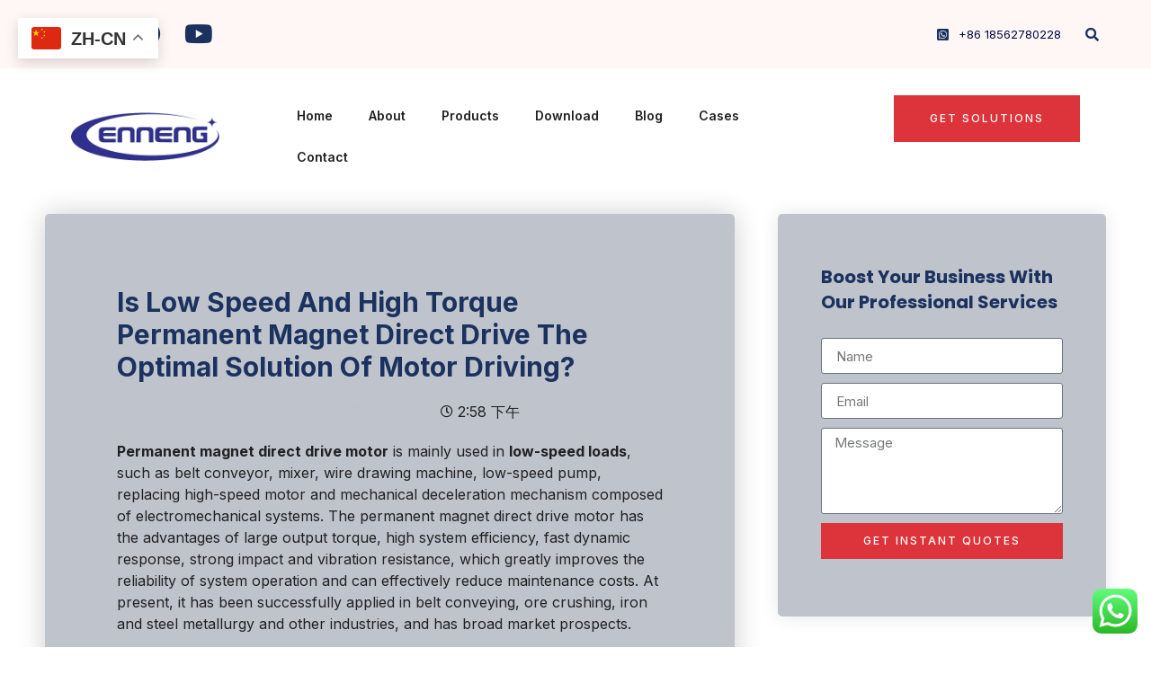

--- FILE ---
content_type: text/css
request_url: https://enmotor.com/wp-content/uploads/elementor/css/post-76.css?ver=1681786273
body_size: 995
content:
.elementor-kit-76{--e-global-color-primary:#1B325F;--e-global-color-secondary:#F95259;--e-global-color-text:#212121;--e-global-color-accent:#BFC3CB;--e-global-color-a49fe0f:#010A44;--e-global-color-af0210f:#FFF7F5;--e-global-color-f9b47be:#FFFFFF;--e-global-color-c2ece12:#000000;--e-global-color-2839602:#DD333A;--e-global-color-19a385e:#F5F2F2;--e-global-color-f218198:#EE8B8B;--e-global-color-9b067b9:#02010100;--e-global-color-7d18a16:#BFC3CB29;--e-global-color-93ab62b:#467FF7;--e-global-color-1994de4:#295362;--e-global-color-3c8d44d:#E1682A;--e-global-typography-primary-font-family:"Inter";--e-global-typography-primary-font-size:12px;--e-global-typography-primary-font-weight:500;--e-global-typography-primary-text-transform:uppercase;--e-global-typography-primary-letter-spacing:2px;--e-global-typography-secondary-font-family:"Inter";--e-global-typography-secondary-font-size:16px;--e-global-typography-secondary-font-weight:500;--e-global-typography-secondary-line-height:1.2em;--e-global-typography-text-font-family:"Inter";--e-global-typography-text-font-size:16px;--e-global-typography-text-font-weight:400;--e-global-typography-text-text-transform:none;--e-global-typography-text-line-height:1.5em;--e-global-typography-accent-font-family:"Inter";--e-global-typography-accent-font-size:14px;--e-global-typography-accent-font-weight:600;--e-global-typography-accent-text-transform:capitalize;--e-global-typography-7f1ce3e-font-family:"Inter";--e-global-typography-7f1ce3e-font-size:100px;--e-global-typography-7f1ce3e-font-weight:700;--e-global-typography-7f1ce3e-text-transform:capitalize;--e-global-typography-7f1ce3e-line-height:1em;--e-global-typography-3736edc-font-family:"Inter";--e-global-typography-3736edc-font-size:68px;--e-global-typography-3736edc-font-weight:700;--e-global-typography-3736edc-text-transform:capitalize;--e-global-typography-3736edc-line-height:1em;--e-global-typography-ff64c1c-font-family:"Poppins";--e-global-typography-ff64c1c-font-size:40px;--e-global-typography-ff64c1c-font-weight:700;--e-global-typography-ff64c1c-text-transform:capitalize;--e-global-typography-ff64c1c-line-height:1.3em;--e-global-typography-bc99c2e-font-family:"Inter";--e-global-typography-bc99c2e-font-size:30px;--e-global-typography-bc99c2e-font-weight:700;--e-global-typography-bc99c2e-text-transform:capitalize;--e-global-typography-bc99c2e-line-height:1.2em;--e-global-typography-08bd609-font-family:"Poppins";--e-global-typography-08bd609-font-size:20px;--e-global-typography-08bd609-font-weight:700;--e-global-typography-08bd609-text-transform:capitalize;--e-global-typography-08bd609-line-height:1.4em;--e-global-typography-2f4d873-font-family:"Inter";--e-global-typography-2f4d873-font-size:18px;--e-global-typography-2f4d873-font-weight:600;--e-global-typography-2f4d873-text-transform:capitalize;--e-global-typography-2f4d873-line-height:1.3em;--e-global-typography-99de2d7-font-family:"Poppins";--e-global-typography-99de2d7-font-size:16px;--e-global-typography-99de2d7-font-weight:600;--e-global-typography-99de2d7-text-transform:capitalize;--e-global-typography-99de2d7-line-height:1.3em;--e-global-typography-68c4dbb-font-family:"Inter";--e-global-typography-68c4dbb-font-size:12px;--e-global-typography-68c4dbb-font-weight:600;--e-global-typography-68c4dbb-text-transform:uppercase;--e-global-typography-68c4dbb-line-height:1em;--e-global-typography-68c4dbb-letter-spacing:2px;--e-global-typography-4aa9b37-font-family:"Inter";--e-global-typography-4aa9b37-font-size:14px;--e-global-typography-4aa9b37-font-weight:500;--e-global-typography-4aa9b37-text-transform:capitalize;--e-global-typography-4aa9b37-line-height:1em;--e-global-typography-c58423c-font-family:"Inter";--e-global-typography-c58423c-font-size:13px;--e-global-typography-c58423c-font-weight:400;--e-global-typography-c58423c-text-transform:capitalize;--e-global-typography-c58423c-line-height:1.5em;--e-global-typography-5bf133a-font-family:"Inter";--e-global-typography-5bf133a-font-size:100px;--e-global-typography-5bf133a-font-weight:700;--e-global-typography-5bf133a-text-transform:capitalize;--e-global-typography-5bf133a-line-height:1em;--e-global-typography-0da5d52-font-family:"Inter";--e-global-typography-0da5d52-font-size:70px;--e-global-typography-0da5d52-font-weight:100;--e-global-typography-0da5d52-text-transform:capitalize;--e-global-typography-0da5d52-line-height:1.2em;--e-global-typography-58c5301-font-family:"Inter";--e-global-typography-58c5301-font-size:20px;--e-global-typography-58c5301-font-weight:400;--e-global-typography-58c5301-text-transform:none;--e-global-typography-58c5301-line-height:1.5em;--e-global-typography-dc0d9ad-font-family:"Inter";--e-global-typography-dc0d9ad-font-size:18px;--e-global-typography-dc0d9ad-font-weight:300;--e-global-typography-dc0d9ad-line-height:1.5em;color:var( --e-global-color-text );font-family:var( --e-global-typography-text-font-family ), Sans-serif;font-size:var( --e-global-typography-text-font-size );font-weight:var( --e-global-typography-text-font-weight );text-transform:var( --e-global-typography-text-text-transform );line-height:var( --e-global-typography-text-line-height );}.elementor-kit-76 a{color:var( --e-global-color-accent );font-family:var( --e-global-typography-accent-font-family ), Sans-serif;font-size:var( --e-global-typography-accent-font-size );font-weight:var( --e-global-typography-accent-font-weight );text-transform:var( --e-global-typography-accent-text-transform );}.elementor-kit-76 h1{color:var( --e-global-color-primary );font-family:var( --e-global-typography-3736edc-font-family ), Sans-serif;font-size:var( --e-global-typography-3736edc-font-size );font-weight:var( --e-global-typography-3736edc-font-weight );text-transform:var( --e-global-typography-3736edc-text-transform );line-height:var( --e-global-typography-3736edc-line-height );letter-spacing:var( --e-global-typography-3736edc-letter-spacing );word-spacing:var( --e-global-typography-3736edc-word-spacing );}.elementor-kit-76 h2{color:var( --e-global-color-primary );font-family:var( --e-global-typography-ff64c1c-font-family ), Sans-serif;font-size:var( --e-global-typography-ff64c1c-font-size );font-weight:var( --e-global-typography-ff64c1c-font-weight );text-transform:var( --e-global-typography-ff64c1c-text-transform );line-height:var( --e-global-typography-ff64c1c-line-height );letter-spacing:var( --e-global-typography-ff64c1c-letter-spacing );word-spacing:var( --e-global-typography-ff64c1c-word-spacing );}.elementor-kit-76 h3{color:var( --e-global-color-primary );font-family:var( --e-global-typography-bc99c2e-font-family ), Sans-serif;font-size:var( --e-global-typography-bc99c2e-font-size );font-weight:var( --e-global-typography-bc99c2e-font-weight );text-transform:var( --e-global-typography-bc99c2e-text-transform );line-height:var( --e-global-typography-bc99c2e-line-height );letter-spacing:var( --e-global-typography-bc99c2e-letter-spacing );word-spacing:var( --e-global-typography-bc99c2e-word-spacing );}.elementor-kit-76 h4{color:var( --e-global-color-primary );font-family:var( --e-global-typography-08bd609-font-family ), Sans-serif;font-size:var( --e-global-typography-08bd609-font-size );font-weight:var( --e-global-typography-08bd609-font-weight );text-transform:var( --e-global-typography-08bd609-text-transform );line-height:var( --e-global-typography-08bd609-line-height );letter-spacing:var( --e-global-typography-08bd609-letter-spacing );word-spacing:var( --e-global-typography-08bd609-word-spacing );}.elementor-kit-76 h5{color:var( --e-global-color-primary );font-family:var( --e-global-typography-2f4d873-font-family ), Sans-serif;font-size:var( --e-global-typography-2f4d873-font-size );font-weight:var( --e-global-typography-2f4d873-font-weight );text-transform:var( --e-global-typography-2f4d873-text-transform );line-height:var( --e-global-typography-2f4d873-line-height );letter-spacing:var( --e-global-typography-2f4d873-letter-spacing );word-spacing:var( --e-global-typography-2f4d873-word-spacing );}.elementor-kit-76 h6{color:var( --e-global-color-primary );font-family:var( --e-global-typography-99de2d7-font-family ), Sans-serif;font-size:var( --e-global-typography-99de2d7-font-size );font-weight:var( --e-global-typography-99de2d7-font-weight );text-transform:var( --e-global-typography-99de2d7-text-transform );line-height:var( --e-global-typography-99de2d7-line-height );letter-spacing:var( --e-global-typography-99de2d7-letter-spacing );word-spacing:var( --e-global-typography-99de2d7-word-spacing );}.elementor-kit-76 button,.elementor-kit-76 input[type="button"],.elementor-kit-76 input[type="submit"],.elementor-kit-76 .elementor-button{font-family:var( --e-global-typography-primary-font-family ), Sans-serif;font-size:var( --e-global-typography-primary-font-size );font-weight:var( --e-global-typography-primary-font-weight );text-transform:var( --e-global-typography-primary-text-transform );letter-spacing:var( --e-global-typography-primary-letter-spacing );color:var( --e-global-color-f9b47be );background-color:var( --e-global-color-2839602 );border-radius:0px 0px 0px 0px;}.elementor-kit-76 button:hover,.elementor-kit-76 button:focus,.elementor-kit-76 input[type="button"]:hover,.elementor-kit-76 input[type="button"]:focus,.elementor-kit-76 input[type="submit"]:hover,.elementor-kit-76 input[type="submit"]:focus,.elementor-kit-76 .elementor-button:hover,.elementor-kit-76 .elementor-button:focus{background-color:var( --e-global-color-f218198 );}.elementor-section.elementor-section-boxed > .elementor-container{max-width:1200px;}.e-con{--container-max-width:1200px;}.elementor-widget:not(:last-child){margin-bottom:20px;}.elementor-element{--widgets-spacing:20px;}{}h1.entry-title{display:var(--page-title-display);}.elementor-kit-76 e-page-transition{background-color:#FFBC7D;}@media(max-width:1024px){.elementor-kit-76{font-size:var( --e-global-typography-text-font-size );line-height:var( --e-global-typography-text-line-height );}.elementor-kit-76 a{font-size:var( --e-global-typography-accent-font-size );}.elementor-kit-76 h1{font-size:var( --e-global-typography-3736edc-font-size );line-height:var( --e-global-typography-3736edc-line-height );letter-spacing:var( --e-global-typography-3736edc-letter-spacing );word-spacing:var( --e-global-typography-3736edc-word-spacing );}.elementor-kit-76 h2{font-size:var( --e-global-typography-ff64c1c-font-size );line-height:var( --e-global-typography-ff64c1c-line-height );letter-spacing:var( --e-global-typography-ff64c1c-letter-spacing );word-spacing:var( --e-global-typography-ff64c1c-word-spacing );}.elementor-kit-76 h3{font-size:var( --e-global-typography-bc99c2e-font-size );line-height:var( --e-global-typography-bc99c2e-line-height );letter-spacing:var( --e-global-typography-bc99c2e-letter-spacing );word-spacing:var( --e-global-typography-bc99c2e-word-spacing );}.elementor-kit-76 h4{font-size:var( --e-global-typography-08bd609-font-size );line-height:var( --e-global-typography-08bd609-line-height );letter-spacing:var( --e-global-typography-08bd609-letter-spacing );word-spacing:var( --e-global-typography-08bd609-word-spacing );}.elementor-kit-76 h5{font-size:var( --e-global-typography-2f4d873-font-size );line-height:var( --e-global-typography-2f4d873-line-height );letter-spacing:var( --e-global-typography-2f4d873-letter-spacing );word-spacing:var( --e-global-typography-2f4d873-word-spacing );}.elementor-kit-76 h6{font-size:var( --e-global-typography-99de2d7-font-size );line-height:var( --e-global-typography-99de2d7-line-height );letter-spacing:var( --e-global-typography-99de2d7-letter-spacing );word-spacing:var( --e-global-typography-99de2d7-word-spacing );}.elementor-kit-76 button,.elementor-kit-76 input[type="button"],.elementor-kit-76 input[type="submit"],.elementor-kit-76 .elementor-button{font-size:var( --e-global-typography-primary-font-size );letter-spacing:var( --e-global-typography-primary-letter-spacing );}.elementor-section.elementor-section-boxed > .elementor-container{max-width:1024px;}.e-con{--container-max-width:1024px;}}@media(max-width:767px){.elementor-kit-76{--e-global-typography-7f1ce3e-font-size:50px;--e-global-typography-3736edc-font-size:40px;--e-global-typography-ff64c1c-font-size:30px;font-size:var( --e-global-typography-text-font-size );line-height:var( --e-global-typography-text-line-height );}.elementor-kit-76 a{font-size:var( --e-global-typography-accent-font-size );}.elementor-kit-76 h1{font-size:var( --e-global-typography-3736edc-font-size );line-height:var( --e-global-typography-3736edc-line-height );letter-spacing:var( --e-global-typography-3736edc-letter-spacing );word-spacing:var( --e-global-typography-3736edc-word-spacing );}.elementor-kit-76 h2{font-size:var( --e-global-typography-ff64c1c-font-size );line-height:var( --e-global-typography-ff64c1c-line-height );letter-spacing:var( --e-global-typography-ff64c1c-letter-spacing );word-spacing:var( --e-global-typography-ff64c1c-word-spacing );}.elementor-kit-76 h3{font-size:var( --e-global-typography-bc99c2e-font-size );line-height:var( --e-global-typography-bc99c2e-line-height );letter-spacing:var( --e-global-typography-bc99c2e-letter-spacing );word-spacing:var( --e-global-typography-bc99c2e-word-spacing );}.elementor-kit-76 h4{font-size:var( --e-global-typography-08bd609-font-size );line-height:var( --e-global-typography-08bd609-line-height );letter-spacing:var( --e-global-typography-08bd609-letter-spacing );word-spacing:var( --e-global-typography-08bd609-word-spacing );}.elementor-kit-76 h5{font-size:var( --e-global-typography-2f4d873-font-size );line-height:var( --e-global-typography-2f4d873-line-height );letter-spacing:var( --e-global-typography-2f4d873-letter-spacing );word-spacing:var( --e-global-typography-2f4d873-word-spacing );}.elementor-kit-76 h6{font-size:var( --e-global-typography-99de2d7-font-size );line-height:var( --e-global-typography-99de2d7-line-height );letter-spacing:var( --e-global-typography-99de2d7-letter-spacing );word-spacing:var( --e-global-typography-99de2d7-word-spacing );}.elementor-kit-76 button,.elementor-kit-76 input[type="button"],.elementor-kit-76 input[type="submit"],.elementor-kit-76 .elementor-button{font-size:var( --e-global-typography-primary-font-size );letter-spacing:var( --e-global-typography-primary-letter-spacing );}.elementor-section.elementor-section-boxed > .elementor-container{max-width:767px;}.e-con{--container-max-width:767px;}}

--- FILE ---
content_type: text/css
request_url: https://enmotor.com/wp-content/uploads/elementor/css/post-80.css?ver=1703557945
body_size: 1031
content:
.elementor-80 .elementor-element.elementor-element-4372c0c4:not(.elementor-motion-effects-element-type-background), .elementor-80 .elementor-element.elementor-element-4372c0c4 > .elementor-motion-effects-container > .elementor-motion-effects-layer{background-color:var( --e-global-color-af0210f );}.elementor-80 .elementor-element.elementor-element-4372c0c4, .elementor-80 .elementor-element.elementor-element-4372c0c4 > .elementor-background-overlay{border-radius:0px 0px 0px 0px;}.elementor-80 .elementor-element.elementor-element-4372c0c4{transition:background 0.3s, border 0.3s, border-radius 0.3s, box-shadow 0.3s;padding:0px 30px 0px 30px;}.elementor-80 .elementor-element.elementor-element-4372c0c4 > .elementor-background-overlay{transition:background 0.3s, border-radius 0.3s, opacity 0.3s;}.elementor-80 .elementor-element.elementor-element-1320a81c .elementor-heading-title{color:var( --e-global-color-a49fe0f );font-family:var( --e-global-typography-c58423c-font-family ), Sans-serif;font-size:var( --e-global-typography-c58423c-font-size );font-weight:var( --e-global-typography-c58423c-font-weight );text-transform:var( --e-global-typography-c58423c-text-transform );line-height:var( --e-global-typography-c58423c-line-height );letter-spacing:var( --e-global-typography-c58423c-letter-spacing );word-spacing:var( --e-global-typography-c58423c-word-spacing );}.elementor-80 .elementor-element.elementor-element-1320a81c{width:auto;max-width:auto;align-self:center;}.elementor-80 .elementor-element.elementor-element-5fe19d2f{--grid-template-columns:repeat(0, auto);--icon-size:28px;--grid-column-gap:0px;--grid-row-gap:0px;width:auto;max-width:auto;}.elementor-80 .elementor-element.elementor-element-5fe19d2f .elementor-widget-container{text-align:left;}.elementor-80 .elementor-element.elementor-element-5fe19d2f .elementor-social-icon{background-color:var( --e-global-color-9b067b9 );}.elementor-80 .elementor-element.elementor-element-5fe19d2f .elementor-social-icon i{color:var( --e-global-color-primary );}.elementor-80 .elementor-element.elementor-element-5fe19d2f .elementor-social-icon svg{fill:var( --e-global-color-primary );}.elementor-80 .elementor-element.elementor-element-5fe19d2f .elementor-social-icon:hover{background-color:var( --e-global-color-9b067b9 );}.elementor-80 .elementor-element.elementor-element-5fe19d2f .elementor-social-icon:hover i{color:var( --e-global-color-secondary );}.elementor-80 .elementor-element.elementor-element-5fe19d2f .elementor-social-icon:hover svg{fill:var( --e-global-color-secondary );}.elementor-bc-flex-widget .elementor-80 .elementor-element.elementor-element-7781d1c.elementor-column .elementor-widget-wrap{align-items:center;}.elementor-80 .elementor-element.elementor-element-7781d1c.elementor-column.elementor-element[data-element_type="column"] > .elementor-widget-wrap.elementor-element-populated{align-content:center;align-items:center;}.elementor-80 .elementor-element.elementor-element-7781d1c.elementor-column > .elementor-widget-wrap{justify-content:flex-end;}.elementor-80 .elementor-element.elementor-element-6aafa38e .elementor-icon-list-items:not(.elementor-inline-items) .elementor-icon-list-item:not(:last-child){padding-bottom:calc(15px/2);}.elementor-80 .elementor-element.elementor-element-6aafa38e .elementor-icon-list-items:not(.elementor-inline-items) .elementor-icon-list-item:not(:first-child){margin-top:calc(15px/2);}.elementor-80 .elementor-element.elementor-element-6aafa38e .elementor-icon-list-items.elementor-inline-items .elementor-icon-list-item{margin-right:calc(15px/2);margin-left:calc(15px/2);}.elementor-80 .elementor-element.elementor-element-6aafa38e .elementor-icon-list-items.elementor-inline-items{margin-right:calc(-15px/2);margin-left:calc(-15px/2);}body.rtl .elementor-80 .elementor-element.elementor-element-6aafa38e .elementor-icon-list-items.elementor-inline-items .elementor-icon-list-item:after{left:calc(-15px/2);}body:not(.rtl) .elementor-80 .elementor-element.elementor-element-6aafa38e .elementor-icon-list-items.elementor-inline-items .elementor-icon-list-item:after{right:calc(-15px/2);}.elementor-80 .elementor-element.elementor-element-6aafa38e .elementor-icon-list-icon i{color:var( --e-global-color-primary );transition:color 0.3s;}.elementor-80 .elementor-element.elementor-element-6aafa38e .elementor-icon-list-icon svg{fill:var( --e-global-color-primary );transition:fill 0.3s;}.elementor-80 .elementor-element.elementor-element-6aafa38e .elementor-icon-list-item:hover .elementor-icon-list-icon i{color:var( --e-global-color-secondary );}.elementor-80 .elementor-element.elementor-element-6aafa38e .elementor-icon-list-item:hover .elementor-icon-list-icon svg{fill:var( --e-global-color-secondary );}.elementor-80 .elementor-element.elementor-element-6aafa38e{--e-icon-list-icon-size:15px;--icon-vertical-offset:0px;width:auto;max-width:auto;}.elementor-80 .elementor-element.elementor-element-6aafa38e .elementor-icon-list-item > .elementor-icon-list-text, .elementor-80 .elementor-element.elementor-element-6aafa38e .elementor-icon-list-item > a{font-family:var( --e-global-typography-c58423c-font-family ), Sans-serif;font-size:var( --e-global-typography-c58423c-font-size );font-weight:var( --e-global-typography-c58423c-font-weight );text-transform:var( --e-global-typography-c58423c-text-transform );line-height:var( --e-global-typography-c58423c-line-height );letter-spacing:var( --e-global-typography-c58423c-letter-spacing );word-spacing:var( --e-global-typography-c58423c-word-spacing );}.elementor-80 .elementor-element.elementor-element-6aafa38e .elementor-icon-list-text{color:var( --e-global-color-a49fe0f );transition:color 0.3s;}.elementor-80 .elementor-element.elementor-element-6aafa38e .elementor-icon-list-item:hover .elementor-icon-list-text{color:var( --e-global-color-secondary );}.elementor-80 .elementor-element.elementor-element-5891c9a0 .elementor-search-form{text-align:right;}.elementor-80 .elementor-element.elementor-element-5891c9a0 .elementor-search-form__toggle{--e-search-form-toggle-size:30px;--e-search-form-toggle-color:var( --e-global-color-primary );--e-search-form-toggle-background-color:var( --e-global-color-9b067b9 );--e-search-form-toggle-icon-size:calc(50em / 100);}.elementor-80 .elementor-element.elementor-element-5891c9a0:not(.elementor-search-form--skin-full_screen) .elementor-search-form__container{border-radius:3px;}.elementor-80 .elementor-element.elementor-element-5891c9a0.elementor-search-form--skin-full_screen input[type="search"].elementor-search-form__input{border-radius:3px;}.elementor-80 .elementor-element.elementor-element-5891c9a0 > .elementor-widget-container{margin:0px 0px 0px 20px;}.elementor-80 .elementor-element.elementor-element-5891c9a0{width:auto;max-width:auto;align-self:center;}.elementor-80 .elementor-element.elementor-element-54a40c7f:not(.elementor-motion-effects-element-type-background), .elementor-80 .elementor-element.elementor-element-54a40c7f > .elementor-motion-effects-container > .elementor-motion-effects-layer{background-color:var( --e-global-color-9b067b9 );}.elementor-80 .elementor-element.elementor-element-54a40c7f{transition:background 0.3s, border 0.3s, border-radius 0.3s, box-shadow 0.3s;padding:0px 0px 0px 0px;}.elementor-80 .elementor-element.elementor-element-54a40c7f > .elementor-background-overlay{transition:background 0.3s, border-radius 0.3s, opacity 0.3s;}.elementor-bc-flex-widget .elementor-80 .elementor-element.elementor-element-78fe089b.elementor-column .elementor-widget-wrap{align-items:center;}.elementor-80 .elementor-element.elementor-element-78fe089b.elementor-column.elementor-element[data-element_type="column"] > .elementor-widget-wrap.elementor-element-populated{align-content:center;align-items:center;}.elementor-bc-flex-widget .elementor-80 .elementor-element.elementor-element-7113c519.elementor-column .elementor-widget-wrap{align-items:center;}.elementor-80 .elementor-element.elementor-element-7113c519.elementor-column.elementor-element[data-element_type="column"] > .elementor-widget-wrap.elementor-element-populated{align-content:center;align-items:center;}.elementor-80 .elementor-element.elementor-element-7113c519.elementor-column > .elementor-widget-wrap{justify-content:center;}.elementor-80 .elementor-element.elementor-element-16aa6ae6 .elementor-menu-toggle{margin:0 auto;background-color:var( --e-global-color-9b067b9 );}.elementor-80 .elementor-element.elementor-element-16aa6ae6 .elementor-nav-menu .elementor-item{font-family:var( --e-global-typography-accent-font-family ), Sans-serif;font-size:var( --e-global-typography-accent-font-size );font-weight:var( --e-global-typography-accent-font-weight );text-transform:var( --e-global-typography-accent-text-transform );}.elementor-80 .elementor-element.elementor-element-16aa6ae6 .elementor-nav-menu--main .elementor-item{color:var( --e-global-color-text );fill:var( --e-global-color-text );}.elementor-80 .elementor-element.elementor-element-16aa6ae6{--e-nav-menu-horizontal-menu-item-margin:calc( 0px / 2 );width:auto;max-width:auto;}.elementor-80 .elementor-element.elementor-element-16aa6ae6 .elementor-nav-menu--main:not(.elementor-nav-menu--layout-horizontal) .elementor-nav-menu > li:not(:last-child){margin-bottom:0px;}.elementor-80 .elementor-element.elementor-element-16aa6ae6 .elementor-nav-menu--dropdown a, .elementor-80 .elementor-element.elementor-element-16aa6ae6 .elementor-menu-toggle{color:var( --e-global-color-f9b47be );}.elementor-80 .elementor-element.elementor-element-16aa6ae6 .elementor-nav-menu--dropdown{background-color:var( --e-global-color-primary );}.elementor-80 .elementor-element.elementor-element-16aa6ae6 .elementor-nav-menu--dropdown a:hover,
					.elementor-80 .elementor-element.elementor-element-16aa6ae6 .elementor-nav-menu--dropdown a.elementor-item-active,
					.elementor-80 .elementor-element.elementor-element-16aa6ae6 .elementor-nav-menu--dropdown a.highlighted,
					.elementor-80 .elementor-element.elementor-element-16aa6ae6 .elementor-menu-toggle:hover{color:var( --e-global-color-accent );}.elementor-80 .elementor-element.elementor-element-16aa6ae6 .elementor-nav-menu--dropdown a:hover,
					.elementor-80 .elementor-element.elementor-element-16aa6ae6 .elementor-nav-menu--dropdown a.elementor-item-active,
					.elementor-80 .elementor-element.elementor-element-16aa6ae6 .elementor-nav-menu--dropdown a.highlighted{background-color:var( --e-global-color-9b067b9 );}.elementor-80 .elementor-element.elementor-element-16aa6ae6 .elementor-nav-menu--dropdown .elementor-item, .elementor-80 .elementor-element.elementor-element-16aa6ae6 .elementor-nav-menu--dropdown  .elementor-sub-item{font-family:var( --e-global-typography-accent-font-family ), Sans-serif;font-size:var( --e-global-typography-accent-font-size );font-weight:var( --e-global-typography-accent-font-weight );text-transform:var( --e-global-typography-accent-text-transform );}.elementor-80 .elementor-element.elementor-element-16aa6ae6 div.elementor-menu-toggle{color:var( --e-global-color-primary );}.elementor-80 .elementor-element.elementor-element-16aa6ae6 div.elementor-menu-toggle svg{fill:var( --e-global-color-primary );}.elementor-80 .elementor-element.elementor-element-1ff6a4cd.elementor-column > .elementor-widget-wrap{justify-content:flex-end;}.elementor-80 .elementor-element.elementor-element-2ed92718{width:auto;max-width:auto;}@media(max-width:1024px){.elementor-80 .elementor-element.elementor-element-1320a81c .elementor-heading-title{font-size:var( --e-global-typography-c58423c-font-size );line-height:var( --e-global-typography-c58423c-line-height );letter-spacing:var( --e-global-typography-c58423c-letter-spacing );word-spacing:var( --e-global-typography-c58423c-word-spacing );}.elementor-80 .elementor-element.elementor-element-6aafa38e .elementor-icon-list-item > .elementor-icon-list-text, .elementor-80 .elementor-element.elementor-element-6aafa38e .elementor-icon-list-item > a{font-size:var( --e-global-typography-c58423c-font-size );line-height:var( --e-global-typography-c58423c-line-height );letter-spacing:var( --e-global-typography-c58423c-letter-spacing );word-spacing:var( --e-global-typography-c58423c-word-spacing );}.elementor-80 .elementor-element.elementor-element-16aa6ae6 .elementor-nav-menu .elementor-item{font-size:var( --e-global-typography-accent-font-size );}.elementor-80 .elementor-element.elementor-element-16aa6ae6 .elementor-nav-menu--dropdown .elementor-item, .elementor-80 .elementor-element.elementor-element-16aa6ae6 .elementor-nav-menu--dropdown  .elementor-sub-item{font-size:var( --e-global-typography-accent-font-size );}}@media(max-width:767px){.elementor-80 .elementor-element.elementor-element-1320a81c .elementor-heading-title{font-size:var( --e-global-typography-c58423c-font-size );line-height:var( --e-global-typography-c58423c-line-height );letter-spacing:var( --e-global-typography-c58423c-letter-spacing );word-spacing:var( --e-global-typography-c58423c-word-spacing );}.elementor-80 .elementor-element.elementor-element-6aafa38e .elementor-icon-list-item > .elementor-icon-list-text, .elementor-80 .elementor-element.elementor-element-6aafa38e .elementor-icon-list-item > a{font-size:var( --e-global-typography-c58423c-font-size );line-height:var( --e-global-typography-c58423c-line-height );letter-spacing:var( --e-global-typography-c58423c-letter-spacing );word-spacing:var( --e-global-typography-c58423c-word-spacing );}.elementor-80 .elementor-element.elementor-element-5891c9a0 > .elementor-widget-container{margin:0px 0px 0px 20px;}.elementor-80 .elementor-element.elementor-element-54a40c7f{padding:0px 0px 0px 0px;}.elementor-80 .elementor-element.elementor-element-78fe089b{width:50%;}.elementor-80 .elementor-element.elementor-element-7113c519{width:50%;}.elementor-80 .elementor-element.elementor-element-7113c519.elementor-column > .elementor-widget-wrap{justify-content:flex-end;}.elementor-80 .elementor-element.elementor-element-16aa6ae6 .elementor-nav-menu .elementor-item{font-size:var( --e-global-typography-accent-font-size );}.elementor-80 .elementor-element.elementor-element-16aa6ae6 .elementor-nav-menu--dropdown .elementor-item, .elementor-80 .elementor-element.elementor-element-16aa6ae6 .elementor-nav-menu--dropdown  .elementor-sub-item{font-size:var( --e-global-typography-accent-font-size );}}@media(min-width:768px){.elementor-80 .elementor-element.elementor-element-58292c43{width:38.167%;}.elementor-80 .elementor-element.elementor-element-7781d1c{width:61.833%;}.elementor-80 .elementor-element.elementor-element-78fe089b{width:20%;}.elementor-80 .elementor-element.elementor-element-7113c519{width:56.711%;}.elementor-80 .elementor-element.elementor-element-1ff6a4cd{width:22.53%;}}@media(max-width:1024px) and (min-width:768px){.elementor-80 .elementor-element.elementor-element-78fe089b{width:30%;}.elementor-80 .elementor-element.elementor-element-7113c519{width:20%;}.elementor-80 .elementor-element.elementor-element-1ff6a4cd{width:50%;}}

--- FILE ---
content_type: text/css
request_url: https://enmotor.com/wp-content/uploads/elementor/css/post-82.css?ver=1765863701
body_size: 1032
content:
.elementor-82 .elementor-element.elementor-element-d3f2546:not(.elementor-motion-effects-element-type-background), .elementor-82 .elementor-element.elementor-element-d3f2546 > .elementor-motion-effects-container > .elementor-motion-effects-layer{background-color:var( --e-global-color-primary );}.elementor-82 .elementor-element.elementor-element-d3f2546{transition:background 0.3s, border 0.3s, border-radius 0.3s, box-shadow 0.3s;padding:0px 0px 0px 0px;}.elementor-82 .elementor-element.elementor-element-d3f2546 > .elementor-background-overlay{transition:background 0.3s, border-radius 0.3s, opacity 0.3s;}.elementor-82 .elementor-element.elementor-element-34111565{border-style:solid;border-width:0px 0px 1px 0px;border-color:var( --e-global-color-7d18a16 );transition:background 0.3s, border 0.3s, border-radius 0.3s, box-shadow 0.3s;margin-top:0px;margin-bottom:48px;padding:0px 0px 0px 0px;}.elementor-82 .elementor-element.elementor-element-34111565 > .elementor-background-overlay{transition:background 0.3s, border-radius 0.3s, opacity 0.3s;}.elementor-bc-flex-widget .elementor-82 .elementor-element.elementor-element-d223f77.elementor-column .elementor-widget-wrap{align-items:center;}.elementor-82 .elementor-element.elementor-element-d223f77.elementor-column.elementor-element[data-element_type="column"] > .elementor-widget-wrap.elementor-element-populated{align-content:center;align-items:center;}.elementor-82 .elementor-element.elementor-element-d223f77.elementor-column > .elementor-widget-wrap{justify-content:flex-end;}.elementor-82 .elementor-element.elementor-element-281678bd .elementor-heading-title{color:var( --e-global-color-accent );}.elementor-82 .elementor-element.elementor-element-281678bd > .elementor-widget-container{margin:0px 20px 0px 0px;}.elementor-82 .elementor-element.elementor-element-281678bd{width:auto;max-width:auto;}.elementor-82 .elementor-element.elementor-element-8d9e734{--grid-template-columns:repeat(0, auto);--icon-size:32px;--grid-column-gap:0px;--grid-row-gap:0px;width:auto;max-width:auto;}.elementor-82 .elementor-element.elementor-element-8d9e734 .elementor-widget-container{text-align:left;}.elementor-82 .elementor-element.elementor-element-8d9e734 .elementor-social-icon{background-color:var( --e-global-color-9b067b9 );}.elementor-82 .elementor-element.elementor-element-8d9e734 .elementor-social-icon i{color:var( --e-global-color-f9b47be );}.elementor-82 .elementor-element.elementor-element-8d9e734 .elementor-social-icon svg{fill:var( --e-global-color-f9b47be );}.elementor-82 .elementor-element.elementor-element-8d9e734 .elementor-social-icon:hover i{color:var( --e-global-color-accent );}.elementor-82 .elementor-element.elementor-element-8d9e734 .elementor-social-icon:hover svg{fill:var( --e-global-color-accent );}.elementor-82 .elementor-element.elementor-element-49824d4d{padding:0px 0px 48px 0px;}.elementor-82 .elementor-element.elementor-element-24344e8f > .elementor-element-populated{padding:10px 50px 0px 0px;}.elementor-82 .elementor-element.elementor-element-57469406 .elementor-heading-title{color:var( --e-global-color-f9b47be );}.elementor-82 .elementor-element.elementor-element-57469406 > .elementor-widget-container{margin:0px 0px 16px 0px;}.elementor-82 .elementor-element.elementor-element-560e9691 .elementor-icon-list-items:not(.elementor-inline-items) .elementor-icon-list-item:not(:last-child){padding-bottom:calc(10px/2);}.elementor-82 .elementor-element.elementor-element-560e9691 .elementor-icon-list-items:not(.elementor-inline-items) .elementor-icon-list-item:not(:first-child){margin-top:calc(10px/2);}.elementor-82 .elementor-element.elementor-element-560e9691 .elementor-icon-list-items.elementor-inline-items .elementor-icon-list-item{margin-right:calc(10px/2);margin-left:calc(10px/2);}.elementor-82 .elementor-element.elementor-element-560e9691 .elementor-icon-list-items.elementor-inline-items{margin-right:calc(-10px/2);margin-left:calc(-10px/2);}body.rtl .elementor-82 .elementor-element.elementor-element-560e9691 .elementor-icon-list-items.elementor-inline-items .elementor-icon-list-item:after{left:calc(-10px/2);}body:not(.rtl) .elementor-82 .elementor-element.elementor-element-560e9691 .elementor-icon-list-items.elementor-inline-items .elementor-icon-list-item:after{right:calc(-10px/2);}.elementor-82 .elementor-element.elementor-element-560e9691 .elementor-icon-list-icon i{transition:color 0.3s;}.elementor-82 .elementor-element.elementor-element-560e9691 .elementor-icon-list-icon svg{transition:fill 0.3s;}.elementor-82 .elementor-element.elementor-element-560e9691{--e-icon-list-icon-size:14px;--icon-vertical-offset:0px;}.elementor-82 .elementor-element.elementor-element-560e9691 .elementor-icon-list-item > .elementor-icon-list-text, .elementor-82 .elementor-element.elementor-element-560e9691 .elementor-icon-list-item > a{font-family:var( --e-global-typography-text-font-family ), Sans-serif;font-size:var( --e-global-typography-text-font-size );font-weight:var( --e-global-typography-text-font-weight );text-transform:var( --e-global-typography-text-text-transform );line-height:var( --e-global-typography-text-line-height );}.elementor-82 .elementor-element.elementor-element-560e9691 .elementor-icon-list-text{color:var( --e-global-color-accent );transition:color 0.3s;}.elementor-82 .elementor-element.elementor-element-560e9691 .elementor-icon-list-item:hover .elementor-icon-list-text{color:var( --e-global-color-f9b47be );}.elementor-82 .elementor-element.elementor-element-0a83a14 .elementor-heading-title{color:var( --e-global-color-f9b47be );}.elementor-82 .elementor-element.elementor-element-0a83a14 > .elementor-widget-container{margin:0px 0px 16px 0px;}.elementor-82 .elementor-element.elementor-element-27f3b91 .elementor-icon-list-items:not(.elementor-inline-items) .elementor-icon-list-item:not(:last-child){padding-bottom:calc(10px/2);}.elementor-82 .elementor-element.elementor-element-27f3b91 .elementor-icon-list-items:not(.elementor-inline-items) .elementor-icon-list-item:not(:first-child){margin-top:calc(10px/2);}.elementor-82 .elementor-element.elementor-element-27f3b91 .elementor-icon-list-items.elementor-inline-items .elementor-icon-list-item{margin-right:calc(10px/2);margin-left:calc(10px/2);}.elementor-82 .elementor-element.elementor-element-27f3b91 .elementor-icon-list-items.elementor-inline-items{margin-right:calc(-10px/2);margin-left:calc(-10px/2);}body.rtl .elementor-82 .elementor-element.elementor-element-27f3b91 .elementor-icon-list-items.elementor-inline-items .elementor-icon-list-item:after{left:calc(-10px/2);}body:not(.rtl) .elementor-82 .elementor-element.elementor-element-27f3b91 .elementor-icon-list-items.elementor-inline-items .elementor-icon-list-item:after{right:calc(-10px/2);}.elementor-82 .elementor-element.elementor-element-27f3b91 .elementor-icon-list-icon i{transition:color 0.3s;}.elementor-82 .elementor-element.elementor-element-27f3b91 .elementor-icon-list-icon svg{transition:fill 0.3s;}.elementor-82 .elementor-element.elementor-element-27f3b91{--e-icon-list-icon-size:14px;--icon-vertical-offset:0px;}.elementor-82 .elementor-element.elementor-element-27f3b91 .elementor-icon-list-item > .elementor-icon-list-text, .elementor-82 .elementor-element.elementor-element-27f3b91 .elementor-icon-list-item > a{font-family:var( --e-global-typography-text-font-family ), Sans-serif;font-size:var( --e-global-typography-text-font-size );font-weight:var( --e-global-typography-text-font-weight );text-transform:var( --e-global-typography-text-text-transform );line-height:var( --e-global-typography-text-line-height );}.elementor-82 .elementor-element.elementor-element-27f3b91 .elementor-icon-list-text{color:var( --e-global-color-accent );transition:color 0.3s;}.elementor-82 .elementor-element.elementor-element-27f3b91 .elementor-icon-list-item:hover .elementor-icon-list-text{color:var( --e-global-color-f9b47be );}.elementor-82 .elementor-element.elementor-element-dac6a81{text-align:left;}.elementor-82 .elementor-element.elementor-element-dac6a81 .elementor-heading-title{color:var( --e-global-color-f9b47be );}.elementor-82 .elementor-element.elementor-element-dac6a81 > .elementor-widget-container{margin:0px 0px 16px 0px;}.elementor-82 .elementor-element.elementor-element-b0399bb .elementor-icon-list-items:not(.elementor-inline-items) .elementor-icon-list-item:not(:last-child){padding-bottom:calc(15px/2);}.elementor-82 .elementor-element.elementor-element-b0399bb .elementor-icon-list-items:not(.elementor-inline-items) .elementor-icon-list-item:not(:first-child){margin-top:calc(15px/2);}.elementor-82 .elementor-element.elementor-element-b0399bb .elementor-icon-list-items.elementor-inline-items .elementor-icon-list-item{margin-right:calc(15px/2);margin-left:calc(15px/2);}.elementor-82 .elementor-element.elementor-element-b0399bb .elementor-icon-list-items.elementor-inline-items{margin-right:calc(-15px/2);margin-left:calc(-15px/2);}body.rtl .elementor-82 .elementor-element.elementor-element-b0399bb .elementor-icon-list-items.elementor-inline-items .elementor-icon-list-item:after{left:calc(-15px/2);}body:not(.rtl) .elementor-82 .elementor-element.elementor-element-b0399bb .elementor-icon-list-items.elementor-inline-items .elementor-icon-list-item:after{right:calc(-15px/2);}.elementor-82 .elementor-element.elementor-element-b0399bb .elementor-icon-list-icon i{color:var( --e-global-color-af0210f );transition:color 0.3s;}.elementor-82 .elementor-element.elementor-element-b0399bb .elementor-icon-list-icon svg{fill:var( --e-global-color-af0210f );transition:fill 0.3s;}.elementor-82 .elementor-element.elementor-element-b0399bb .elementor-icon-list-item:hover .elementor-icon-list-icon i{color:var( --e-global-color-af0210f );}.elementor-82 .elementor-element.elementor-element-b0399bb .elementor-icon-list-item:hover .elementor-icon-list-icon svg{fill:var( --e-global-color-af0210f );}.elementor-82 .elementor-element.elementor-element-b0399bb{--e-icon-list-icon-size:23px;--icon-vertical-offset:0px;}.elementor-82 .elementor-element.elementor-element-b0399bb .elementor-icon-list-text{color:var( --e-global-color-af0210f );transition:color 0.3s;}.elementor-82 .elementor-element.elementor-element-72bc120{border-style:solid;border-width:1px 0px 0px 0px;border-color:var( --e-global-color-7d18a16 );transition:background 0.3s, border 0.3s, border-radius 0.3s, box-shadow 0.3s;padding:15px 0px 0px 0px;}.elementor-82 .elementor-element.elementor-element-72bc120 > .elementor-background-overlay{transition:background 0.3s, border-radius 0.3s, opacity 0.3s;}.elementor-82 .elementor-element.elementor-element-1d9c6c2f{text-align:center;}.elementor-82 .elementor-element.elementor-element-1d9c6c2f .elementor-heading-title{color:var( --e-global-color-accent );font-family:var( --e-global-typography-c58423c-font-family ), Sans-serif;font-size:var( --e-global-typography-c58423c-font-size );font-weight:var( --e-global-typography-c58423c-font-weight );text-transform:var( --e-global-typography-c58423c-text-transform );line-height:var( --e-global-typography-c58423c-line-height );letter-spacing:var( --e-global-typography-c58423c-letter-spacing );word-spacing:var( --e-global-typography-c58423c-word-spacing );}@media(max-width:1024px){.elementor-82 .elementor-element.elementor-element-d3f2546{padding:48px 0px 0px 0px;}.elementor-82 .elementor-element.elementor-element-34111565{margin-top:0px;margin-bottom:24px;}.elementor-82 .elementor-element.elementor-element-49824d4d{margin-top:0px;margin-bottom:24px;padding:0px 0px 0px 0px;}.elementor-82 .elementor-element.elementor-element-560e9691 .elementor-icon-list-item > .elementor-icon-list-text, .elementor-82 .elementor-element.elementor-element-560e9691 .elementor-icon-list-item > a{font-size:var( --e-global-typography-text-font-size );line-height:var( --e-global-typography-text-line-height );}.elementor-82 .elementor-element.elementor-element-27f3b91 .elementor-icon-list-item > .elementor-icon-list-text, .elementor-82 .elementor-element.elementor-element-27f3b91 .elementor-icon-list-item > a{font-size:var( --e-global-typography-text-font-size );line-height:var( --e-global-typography-text-line-height );}.elementor-82 .elementor-element.elementor-element-1d9c6c2f .elementor-heading-title{font-size:var( --e-global-typography-c58423c-font-size );line-height:var( --e-global-typography-c58423c-line-height );letter-spacing:var( --e-global-typography-c58423c-letter-spacing );word-spacing:var( --e-global-typography-c58423c-word-spacing );}}@media(max-width:767px){.elementor-82 .elementor-element.elementor-element-d3f2546{padding:48px 0px 0px 0px;}.elementor-82 .elementor-element.elementor-element-34111565{margin-top:0px;margin-bottom:24px;}.elementor-82 .elementor-element.elementor-element-d223f77.elementor-column > .elementor-widget-wrap{justify-content:flex-start;}.elementor-82 .elementor-element.elementor-element-281678bd{text-align:left;width:100%;max-width:100%;}.elementor-82 .elementor-element.elementor-element-49824d4d{margin-top:0px;margin-bottom:24px;padding:0px 0px 0px 0px;}.elementor-82 .elementor-element.elementor-element-24344e8f > .elementor-element-populated{padding:0px 0px 0px 0px;}.elementor-82 .elementor-element.elementor-element-57469406{text-align:center;}.elementor-82 .elementor-element.elementor-element-560e9691 .elementor-icon-list-item > .elementor-icon-list-text, .elementor-82 .elementor-element.elementor-element-560e9691 .elementor-icon-list-item > a{font-size:var( --e-global-typography-text-font-size );line-height:var( --e-global-typography-text-line-height );}.elementor-82 .elementor-element.elementor-element-0a83a14{text-align:center;}.elementor-82 .elementor-element.elementor-element-27f3b91 .elementor-icon-list-items:not(.elementor-inline-items) .elementor-icon-list-item:not(:last-child){padding-bottom:calc(6px/2);}.elementor-82 .elementor-element.elementor-element-27f3b91 .elementor-icon-list-items:not(.elementor-inline-items) .elementor-icon-list-item:not(:first-child){margin-top:calc(6px/2);}.elementor-82 .elementor-element.elementor-element-27f3b91 .elementor-icon-list-items.elementor-inline-items .elementor-icon-list-item{margin-right:calc(6px/2);margin-left:calc(6px/2);}.elementor-82 .elementor-element.elementor-element-27f3b91 .elementor-icon-list-items.elementor-inline-items{margin-right:calc(-6px/2);margin-left:calc(-6px/2);}body.rtl .elementor-82 .elementor-element.elementor-element-27f3b91 .elementor-icon-list-items.elementor-inline-items .elementor-icon-list-item:after{left:calc(-6px/2);}body:not(.rtl) .elementor-82 .elementor-element.elementor-element-27f3b91 .elementor-icon-list-items.elementor-inline-items .elementor-icon-list-item:after{right:calc(-6px/2);}.elementor-82 .elementor-element.elementor-element-27f3b91 .elementor-icon-list-item > .elementor-icon-list-text, .elementor-82 .elementor-element.elementor-element-27f3b91 .elementor-icon-list-item > a{font-size:var( --e-global-typography-text-font-size );line-height:var( --e-global-typography-text-line-height );}.elementor-82 .elementor-element.elementor-element-dac6a81{text-align:center;}.elementor-82 .elementor-element.elementor-element-1d9c6c2f{text-align:center;}.elementor-82 .elementor-element.elementor-element-1d9c6c2f .elementor-heading-title{font-size:var( --e-global-typography-c58423c-font-size );line-height:var( --e-global-typography-c58423c-line-height );letter-spacing:var( --e-global-typography-c58423c-letter-spacing );word-spacing:var( --e-global-typography-c58423c-word-spacing );}}@media(min-width:768px){.elementor-82 .elementor-element.elementor-element-519a793{width:20.016%;}.elementor-82 .elementor-element.elementor-element-d223f77{width:79.984%;}.elementor-82 .elementor-element.elementor-element-24344e8f{width:40.293%;}.elementor-82 .elementor-element.elementor-element-a3867ce{width:23.843%;}.elementor-82 .elementor-element.elementor-element-41997ada{width:35.499%;}}@media(max-width:1024px) and (min-width:768px){.elementor-82 .elementor-element.elementor-element-519a793{width:50%;}.elementor-82 .elementor-element.elementor-element-d223f77{width:50%;}}

--- FILE ---
content_type: text/css
request_url: https://enmotor.com/wp-content/uploads/elementor/css/post-1105.css?ver=1681786274
body_size: 513
content:
.elementor-1105 .elementor-element.elementor-element-256a7669{transition:background 0.3s, border 0.3s, border-radius 0.3s, box-shadow 0.3s;}.elementor-1105 .elementor-element.elementor-element-256a7669 > .elementor-background-overlay{transition:background 0.3s, border-radius 0.3s, opacity 0.3s;}.elementor-1105 .elementor-element.elementor-element-6209c074:not(.elementor-motion-effects-element-type-background) > .elementor-widget-wrap, .elementor-1105 .elementor-element.elementor-element-6209c074 > .elementor-widget-wrap > .elementor-motion-effects-container > .elementor-motion-effects-layer{background-color:var( --e-global-color-accent );}.elementor-1105 .elementor-element.elementor-element-6209c074 > .elementor-element-populated, .elementor-1105 .elementor-element.elementor-element-6209c074 > .elementor-element-populated > .elementor-background-overlay, .elementor-1105 .elementor-element.elementor-element-6209c074 > .elementor-background-slideshow{border-radius:5px 5px 5px 5px;}.elementor-1105 .elementor-element.elementor-element-6209c074 > .elementor-element-populated{box-shadow:0px 0px 30px 0px rgba(0, 0, 0, 0.2);transition:background 0.3s, border 0.3s, border-radius 0.3s, box-shadow 0.3s;padding:5rem 5rem 5rem 5rem;}.elementor-1105 .elementor-element.elementor-element-6209c074 > .elementor-element-populated > .elementor-background-overlay{transition:background 0.3s, border-radius 0.3s, opacity 0.3s;}.elementor-1105 .elementor-element.elementor-element-2cb6a764 .elementor-icon-list-icon{width:14px;}.elementor-1105 .elementor-element.elementor-element-2cb6a764 .elementor-icon-list-icon i{font-size:14px;}.elementor-1105 .elementor-element.elementor-element-2cb6a764 .elementor-icon-list-icon svg{--e-icon-list-icon-size:14px;}.elementor-1105 .elementor-element.elementor-element-517b5cdd{font-family:var( --e-global-typography-text-font-family ), Sans-serif;font-size:var( --e-global-typography-text-font-size );font-weight:var( --e-global-typography-text-font-weight );text-transform:var( --e-global-typography-text-text-transform );line-height:var( --e-global-typography-text-line-height );}.elementor-1105 .elementor-element.elementor-element-517b5cdd > .elementor-widget-container{padding:0px 0px 0px 0px;}.elementor-1105 .elementor-element.elementor-element-fbda201 > .elementor-element-populated{padding:0rem 0rem 0rem 3rem;}.elementor-1105 .elementor-element.elementor-element-34bf625d .elementor-field-group{padding-right:calc( 10px/2 );padding-left:calc( 10px/2 );margin-bottom:10px;}.elementor-1105 .elementor-element.elementor-element-34bf625d .elementor-form-fields-wrapper{margin-left:calc( -10px/2 );margin-right:calc( -10px/2 );margin-bottom:-10px;}.elementor-1105 .elementor-element.elementor-element-34bf625d .elementor-field-group.recaptcha_v3-bottomleft, .elementor-1105 .elementor-element.elementor-element-34bf625d .elementor-field-group.recaptcha_v3-bottomright{margin-bottom:0;}body.rtl .elementor-1105 .elementor-element.elementor-element-34bf625d .elementor-labels-inline .elementor-field-group > label{padding-left:0px;}body:not(.rtl) .elementor-1105 .elementor-element.elementor-element-34bf625d .elementor-labels-inline .elementor-field-group > label{padding-right:0px;}body .elementor-1105 .elementor-element.elementor-element-34bf625d .elementor-labels-above .elementor-field-group > label{padding-bottom:0px;}.elementor-1105 .elementor-element.elementor-element-34bf625d .elementor-field-type-html{padding-bottom:0px;}.elementor-1105 .elementor-element.elementor-element-34bf625d .elementor-field-group:not(.elementor-field-type-upload) .elementor-field:not(.elementor-select-wrapper){background-color:#ffffff;}.elementor-1105 .elementor-element.elementor-element-34bf625d .elementor-field-group .elementor-select-wrapper select{background-color:#ffffff;}.elementor-1105 .elementor-element.elementor-element-34bf625d .e-form__buttons__wrapper__button-next{color:#ffffff;}.elementor-1105 .elementor-element.elementor-element-34bf625d .elementor-button[type="submit"]{color:#ffffff;}.elementor-1105 .elementor-element.elementor-element-34bf625d .elementor-button[type="submit"] svg *{fill:#ffffff;}.elementor-1105 .elementor-element.elementor-element-34bf625d .e-form__buttons__wrapper__button-previous{color:#ffffff;}.elementor-1105 .elementor-element.elementor-element-34bf625d .e-form__buttons__wrapper__button-next:hover{color:#ffffff;}.elementor-1105 .elementor-element.elementor-element-34bf625d .elementor-button[type="submit"]:hover{color:#ffffff;}.elementor-1105 .elementor-element.elementor-element-34bf625d .elementor-button[type="submit"]:hover svg *{fill:#ffffff;}.elementor-1105 .elementor-element.elementor-element-34bf625d .e-form__buttons__wrapper__button-previous:hover{color:#ffffff;}.elementor-1105 .elementor-element.elementor-element-34bf625d{--e-form-steps-indicators-spacing:20px;--e-form-steps-indicator-padding:30px;--e-form-steps-indicator-inactive-secondary-color:#ffffff;--e-form-steps-indicator-active-secondary-color:#ffffff;--e-form-steps-indicator-completed-secondary-color:#ffffff;--e-form-steps-divider-width:1px;--e-form-steps-divider-gap:10px;}.elementor-1105 .elementor-element.elementor-element-34bf625d > .elementor-widget-container{margin:0px 0px 0px 0px;padding:3rem 3rem 4rem 3rem;background-color:var( --e-global-color-accent );border-radius:5px 5px 5px 5px;box-shadow:0px 0px 20px 0px rgba(0, 0, 0, 0.1);}@media(max-width:1024px){.elementor-1105 .elementor-element.elementor-element-517b5cdd{font-size:var( --e-global-typography-text-font-size );line-height:var( --e-global-typography-text-line-height );}.elementor-1105 .elementor-element.elementor-element-fbda201 > .elementor-element-populated{padding:5rem 0rem 0rem 0rem;}}@media(min-width:768px){.elementor-1105 .elementor-element.elementor-element-6209c074{width:65%;}.elementor-1105 .elementor-element.elementor-element-fbda201{width:35%;}}@media(max-width:1024px) and (min-width:768px){.elementor-1105 .elementor-element.elementor-element-6209c074{width:100%;}.elementor-1105 .elementor-element.elementor-element-fbda201{width:100%;}}@media(max-width:767px){.elementor-1105 .elementor-element.elementor-element-6209c074 > .elementor-element-populated{padding:3rem 3rem 3rem 3rem;}.elementor-1105 .elementor-element.elementor-element-517b5cdd{font-size:var( --e-global-typography-text-font-size );line-height:var( --e-global-typography-text-line-height );}}

--- FILE ---
content_type: text/css
request_url: https://enmotor.com/wp-content/uploads/elementor/css/post-72.css?ver=1704337433
body_size: 500
content:
.elementor-72 .elementor-element.elementor-element-0936f91:not(.elementor-motion-effects-element-type-background), .elementor-72 .elementor-element.elementor-element-0936f91 > .elementor-motion-effects-container > .elementor-motion-effects-layer{background-color:var( --e-global-color-f9b47be );}.elementor-72 .elementor-element.elementor-element-0936f91{transition:background 0.3s, border 0.3s, border-radius 0.3s, box-shadow 0.3s;padding:50px 50px 50px 50px;}.elementor-72 .elementor-element.elementor-element-0936f91 > .elementor-background-overlay{transition:background 0.3s, border-radius 0.3s, opacity 0.3s;}.elementor-72 .elementor-element.elementor-element-fdcfae4 .uael-dual-color-heading{text-align:left;}.elementor-72 .elementor-element.elementor-element-fdcfae4 .uael-before-heading{margin-right:0px;}.elementor-72 .elementor-element.elementor-element-fdcfae4 .uael-after-heading{margin-left:0px;}.elementor-72 .elementor-element.elementor-element-fdcfae4 .uael-stack-desktop-yes .uael-before-heading{margin-bottom:0px;margin-right:0px;display:inline-block;}.elementor-72 .elementor-element.elementor-element-fdcfae4 .uael-stack-desktop-yes .uael-after-heading{margin-top:0px;margin-left:0px;display:inline-block;}.elementor-72 .elementor-element.elementor-element-fdcfae4 .uael-dual-heading-text{color:var( --e-global-color-a49fe0f );}.elementor-72 .elementor-element.elementor-element-fdcfae4 .uael-dual-heading-text.uael-highlight-text{color:var( --e-global-color-2839602 );}.elementor-72 .elementor-element.elementor-element-fdcfae4 > .elementor-widget-container{background-color:var( --e-global-color-f9b47be );}.elementor-72 .elementor-element.elementor-element-69a242a > .elementor-element-populated{padding:0px 0px 0px 20px;}.elementor-72 .elementor-element.elementor-element-a91dc6e .elementor-field-group{padding-right:calc( 10px/2 );padding-left:calc( 10px/2 );margin-bottom:10px;}.elementor-72 .elementor-element.elementor-element-a91dc6e .elementor-form-fields-wrapper{margin-left:calc( -10px/2 );margin-right:calc( -10px/2 );margin-bottom:-10px;}.elementor-72 .elementor-element.elementor-element-a91dc6e .elementor-field-group.recaptcha_v3-bottomleft, .elementor-72 .elementor-element.elementor-element-a91dc6e .elementor-field-group.recaptcha_v3-bottomright{margin-bottom:0;}body.rtl .elementor-72 .elementor-element.elementor-element-a91dc6e .elementor-labels-inline .elementor-field-group > label{padding-left:0px;}body:not(.rtl) .elementor-72 .elementor-element.elementor-element-a91dc6e .elementor-labels-inline .elementor-field-group > label{padding-right:0px;}body .elementor-72 .elementor-element.elementor-element-a91dc6e .elementor-labels-above .elementor-field-group > label{padding-bottom:0px;}.elementor-72 .elementor-element.elementor-element-a91dc6e .elementor-field-type-html{padding-bottom:0px;}.elementor-72 .elementor-element.elementor-element-a91dc6e .elementor-field-group:not(.elementor-field-type-upload) .elementor-field:not(.elementor-select-wrapper){background-color:#ffffff;}.elementor-72 .elementor-element.elementor-element-a91dc6e .elementor-field-group .elementor-select-wrapper select{background-color:#ffffff;}.elementor-72 .elementor-element.elementor-element-a91dc6e .e-form__buttons__wrapper__button-next{color:#ffffff;}.elementor-72 .elementor-element.elementor-element-a91dc6e .elementor-button[type="submit"]{color:#ffffff;}.elementor-72 .elementor-element.elementor-element-a91dc6e .elementor-button[type="submit"] svg *{fill:#ffffff;}.elementor-72 .elementor-element.elementor-element-a91dc6e .e-form__buttons__wrapper__button-previous{color:#ffffff;}.elementor-72 .elementor-element.elementor-element-a91dc6e .e-form__buttons__wrapper__button-next:hover{color:#ffffff;}.elementor-72 .elementor-element.elementor-element-a91dc6e .elementor-button[type="submit"]:hover{color:#ffffff;}.elementor-72 .elementor-element.elementor-element-a91dc6e .elementor-button[type="submit"]:hover svg *{fill:#ffffff;}.elementor-72 .elementor-element.elementor-element-a91dc6e .e-form__buttons__wrapper__button-previous:hover{color:#ffffff;}.elementor-72 .elementor-element.elementor-element-a91dc6e{--e-form-steps-indicators-spacing:20px;--e-form-steps-indicator-padding:30px;--e-form-steps-indicator-inactive-secondary-color:#ffffff;--e-form-steps-indicator-active-secondary-color:#ffffff;--e-form-steps-indicator-completed-secondary-color:#ffffff;--e-form-steps-divider-width:1px;--e-form-steps-divider-gap:10px;}#elementor-popup-modal-72 .dialog-message{width:640px;height:auto;}#elementor-popup-modal-72{justify-content:center;align-items:center;pointer-events:all;background-color:rgba(0,0,0,.8);}#elementor-popup-modal-72 .dialog-close-button{display:flex;}#elementor-popup-modal-72 .dialog-widget-content{box-shadow:2px 8px 23px 3px rgba(0,0,0,0.2);}@media(min-width:768px){.elementor-72 .elementor-element.elementor-element-98bb78c{width:40%;}.elementor-72 .elementor-element.elementor-element-69a242a{width:60%;}}@media(max-width:1024px){.elementor-72 .elementor-element.elementor-element-fdcfae4 .uael-heading-stack-tablet .uael-before-heading {margin-bottom:0px;margin-right:0px;display:inline-block;}.elementor-72 .elementor-element.elementor-element-fdcfae4 .uael-heading-stack-tablet .uael-after-heading {margin-top:0px;margin-left:0px;display:inline-block;}}@media(max-width:767px){.elementor-72 .elementor-element.elementor-element-fdcfae4 .uael-heading-stack-mobile .uael-before-heading {margin-bottom:0px;margin-right:0px;display:inline-block;}.elementor-72 .elementor-element.elementor-element-fdcfae4 .uael-heading-stack-mobile .uael-after-heading {margin-top:0px;margin-left:0px;display:inline-block;}}

--- FILE ---
content_type: text/css
request_url: https://enmotor.com/wp-content/uploads/elementor/css/post-69.css?ver=1681787852
body_size: 234
content:
.elementor-69 .elementor-element.elementor-element-e614757{padding:50px 50px 150px 50px;}.elementor-69 .elementor-element.elementor-element-5443a13 > .elementor-element-populated{padding:0px 0px 0px 0px;}.elementor-69 .elementor-element.elementor-element-b13e1f8{text-align:center;}.elementor-69 .elementor-element.elementor-element-f65f971{text-align:center;color:var( --e-global-color-primary );}.elementor-69 .elementor-element.elementor-element-59afcf4 .elementor-field-group{padding-right:calc( 10px/2 );padding-left:calc( 10px/2 );margin-bottom:40px;}.elementor-69 .elementor-element.elementor-element-59afcf4 .elementor-form-fields-wrapper{margin-left:calc( -10px/2 );margin-right:calc( -10px/2 );margin-bottom:-40px;}.elementor-69 .elementor-element.elementor-element-59afcf4 .elementor-field-group.recaptcha_v3-bottomleft, .elementor-69 .elementor-element.elementor-element-59afcf4 .elementor-field-group.recaptcha_v3-bottomright{margin-bottom:0;}body.rtl .elementor-69 .elementor-element.elementor-element-59afcf4 .elementor-labels-inline .elementor-field-group > label{padding-left:0px;}body:not(.rtl) .elementor-69 .elementor-element.elementor-element-59afcf4 .elementor-labels-inline .elementor-field-group > label{padding-right:0px;}body .elementor-69 .elementor-element.elementor-element-59afcf4 .elementor-labels-above .elementor-field-group > label{padding-bottom:0px;}.elementor-69 .elementor-element.elementor-element-59afcf4 .elementor-field-group > label, .elementor-69 .elementor-element.elementor-element-59afcf4 .elementor-field-subgroup label{color:var( --e-global-color-text );}.elementor-69 .elementor-element.elementor-element-59afcf4 .elementor-field-type-html{padding-bottom:0px;}.elementor-69 .elementor-element.elementor-element-59afcf4 .elementor-field-group:not(.elementor-field-type-upload) .elementor-field:not(.elementor-select-wrapper){background-color:#ffffff;}.elementor-69 .elementor-element.elementor-element-59afcf4 .elementor-field-group .elementor-select-wrapper select{background-color:#ffffff;}.elementor-69 .elementor-element.elementor-element-59afcf4 .e-form__buttons__wrapper__button-next{color:#ffffff;}.elementor-69 .elementor-element.elementor-element-59afcf4 .elementor-button[type="submit"]{color:#ffffff;}.elementor-69 .elementor-element.elementor-element-59afcf4 .elementor-button[type="submit"] svg *{fill:#ffffff;}.elementor-69 .elementor-element.elementor-element-59afcf4 .e-form__buttons__wrapper__button-previous{color:#ffffff;}.elementor-69 .elementor-element.elementor-element-59afcf4 .e-form__buttons__wrapper__button-next:hover{color:#ffffff;}.elementor-69 .elementor-element.elementor-element-59afcf4 .elementor-button[type="submit"]:hover{color:#ffffff;}.elementor-69 .elementor-element.elementor-element-59afcf4 .elementor-button[type="submit"]:hover svg *{fill:#ffffff;}.elementor-69 .elementor-element.elementor-element-59afcf4 .e-form__buttons__wrapper__button-previous:hover{color:#ffffff;}.elementor-69 .elementor-element.elementor-element-59afcf4 .elementor-button{padding:30px 30px 30px 30px;}.elementor-69 .elementor-element.elementor-element-59afcf4{--e-form-steps-indicators-spacing:20px;--e-form-steps-indicator-padding:30px;--e-form-steps-indicator-inactive-secondary-color:#ffffff;--e-form-steps-indicator-active-secondary-color:#ffffff;--e-form-steps-indicator-completed-secondary-color:#ffffff;--e-form-steps-divider-width:1px;--e-form-steps-divider-gap:10px;}#elementor-popup-modal-69 .dialog-message{width:640px;height:auto;}#elementor-popup-modal-69{justify-content:center;align-items:center;pointer-events:all;background-color:rgba(0,0,0,.8);}#elementor-popup-modal-69 .dialog-close-button{display:flex;}#elementor-popup-modal-69 .dialog-widget-content{box-shadow:2px 8px 23px 3px rgba(0,0,0,0.2);}